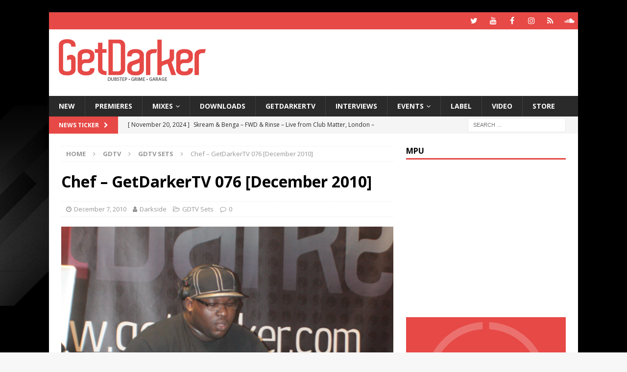

--- FILE ---
content_type: text/html; charset=utf-8
request_url: https://www.google.com/recaptcha/api2/aframe
body_size: 265
content:
<!DOCTYPE HTML><html><head><meta http-equiv="content-type" content="text/html; charset=UTF-8"></head><body><script nonce="oJ9cIJ0FMRlCMmnb3panVA">/** Anti-fraud and anti-abuse applications only. See google.com/recaptcha */ try{var clients={'sodar':'https://pagead2.googlesyndication.com/pagead/sodar?'};window.addEventListener("message",function(a){try{if(a.source===window.parent){var b=JSON.parse(a.data);var c=clients[b['id']];if(c){var d=document.createElement('img');d.src=c+b['params']+'&rc='+(localStorage.getItem("rc::a")?sessionStorage.getItem("rc::b"):"");window.document.body.appendChild(d);sessionStorage.setItem("rc::e",parseInt(sessionStorage.getItem("rc::e")||0)+1);localStorage.setItem("rc::h",'1768959836966');}}}catch(b){}});window.parent.postMessage("_grecaptcha_ready", "*");}catch(b){}</script></body></html>